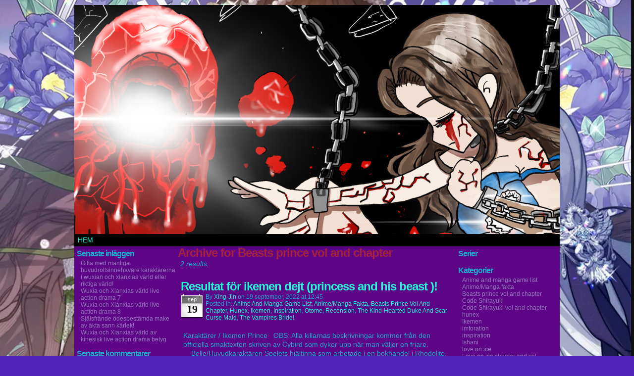

--- FILE ---
content_type: text/html; charset=UTF-8
request_url: https://ruskprick.eu/xing-jin/category/beasts-prince-vol-and-chapter/
body_size: 8731
content:
<!DOCTYPE html>
<html xmlns="http://www.w3.org/1999/xhtml" lang="sv-SE"> 
<head>
	<meta http-equiv="Content-Type" content="text/html; charset=UTF-8" />
	<link rel="stylesheet" href="https://ruskprick.eu/xing-jin/wp-content/themes/comicpress/style.css" type="text/css" media="screen" />
	<link rel="pingback" href="https://ruskprick.eu/xing-jin/xmlrpc.php" />
	<meta name="ComicPress" content="4.4" />
<title>Beasts prince vol and chapter &#8211; Blaze</title>
<meta name='robots' content='max-image-preview:large' />
<link rel='dns-prefetch' href='//s.w.org' />
<link rel="alternate" type="application/rss+xml" title="Blaze &raquo; flöde" href="https://ruskprick.eu/xing-jin/feed/" />
<link rel="alternate" type="application/rss+xml" title="Blaze &raquo; kommentarsflöde" href="https://ruskprick.eu/xing-jin/comments/feed/" />
<link rel="alternate" type="application/rss+xml" title="Blaze &raquo; Beasts prince vol and chapter kategoriflöde" href="https://ruskprick.eu/xing-jin/category/beasts-prince-vol-and-chapter/feed/" />
<script type="text/javascript">
window._wpemojiSettings = {"baseUrl":"https:\/\/s.w.org\/images\/core\/emoji\/13.1.0\/72x72\/","ext":".png","svgUrl":"https:\/\/s.w.org\/images\/core\/emoji\/13.1.0\/svg\/","svgExt":".svg","source":{"concatemoji":"https:\/\/ruskprick.eu\/xing-jin\/wp-includes\/js\/wp-emoji-release.min.js?ver=5.9.12"}};
/*! This file is auto-generated */
!function(e,a,t){var n,r,o,i=a.createElement("canvas"),p=i.getContext&&i.getContext("2d");function s(e,t){var a=String.fromCharCode;p.clearRect(0,0,i.width,i.height),p.fillText(a.apply(this,e),0,0);e=i.toDataURL();return p.clearRect(0,0,i.width,i.height),p.fillText(a.apply(this,t),0,0),e===i.toDataURL()}function c(e){var t=a.createElement("script");t.src=e,t.defer=t.type="text/javascript",a.getElementsByTagName("head")[0].appendChild(t)}for(o=Array("flag","emoji"),t.supports={everything:!0,everythingExceptFlag:!0},r=0;r<o.length;r++)t.supports[o[r]]=function(e){if(!p||!p.fillText)return!1;switch(p.textBaseline="top",p.font="600 32px Arial",e){case"flag":return s([127987,65039,8205,9895,65039],[127987,65039,8203,9895,65039])?!1:!s([55356,56826,55356,56819],[55356,56826,8203,55356,56819])&&!s([55356,57332,56128,56423,56128,56418,56128,56421,56128,56430,56128,56423,56128,56447],[55356,57332,8203,56128,56423,8203,56128,56418,8203,56128,56421,8203,56128,56430,8203,56128,56423,8203,56128,56447]);case"emoji":return!s([10084,65039,8205,55357,56613],[10084,65039,8203,55357,56613])}return!1}(o[r]),t.supports.everything=t.supports.everything&&t.supports[o[r]],"flag"!==o[r]&&(t.supports.everythingExceptFlag=t.supports.everythingExceptFlag&&t.supports[o[r]]);t.supports.everythingExceptFlag=t.supports.everythingExceptFlag&&!t.supports.flag,t.DOMReady=!1,t.readyCallback=function(){t.DOMReady=!0},t.supports.everything||(n=function(){t.readyCallback()},a.addEventListener?(a.addEventListener("DOMContentLoaded",n,!1),e.addEventListener("load",n,!1)):(e.attachEvent("onload",n),a.attachEvent("onreadystatechange",function(){"complete"===a.readyState&&t.readyCallback()})),(n=t.source||{}).concatemoji?c(n.concatemoji):n.wpemoji&&n.twemoji&&(c(n.twemoji),c(n.wpemoji)))}(window,document,window._wpemojiSettings);
</script>
<style type="text/css">
img.wp-smiley,
img.emoji {
	display: inline !important;
	border: none !important;
	box-shadow: none !important;
	height: 1em !important;
	width: 1em !important;
	margin: 0 0.07em !important;
	vertical-align: -0.1em !important;
	background: none !important;
	padding: 0 !important;
}
</style>
	<link rel='stylesheet' id='wp-block-library-css'  href='https://ruskprick.eu/xing-jin/wp-includes/css/dist/block-library/style.min.css?ver=5.9.12' type='text/css' media='all' />
<style id='global-styles-inline-css' type='text/css'>
body{--wp--preset--color--black: #000000;--wp--preset--color--cyan-bluish-gray: #abb8c3;--wp--preset--color--white: #ffffff;--wp--preset--color--pale-pink: #f78da7;--wp--preset--color--vivid-red: #cf2e2e;--wp--preset--color--luminous-vivid-orange: #ff6900;--wp--preset--color--luminous-vivid-amber: #fcb900;--wp--preset--color--light-green-cyan: #7bdcb5;--wp--preset--color--vivid-green-cyan: #00d084;--wp--preset--color--pale-cyan-blue: #8ed1fc;--wp--preset--color--vivid-cyan-blue: #0693e3;--wp--preset--color--vivid-purple: #9b51e0;--wp--preset--gradient--vivid-cyan-blue-to-vivid-purple: linear-gradient(135deg,rgba(6,147,227,1) 0%,rgb(155,81,224) 100%);--wp--preset--gradient--light-green-cyan-to-vivid-green-cyan: linear-gradient(135deg,rgb(122,220,180) 0%,rgb(0,208,130) 100%);--wp--preset--gradient--luminous-vivid-amber-to-luminous-vivid-orange: linear-gradient(135deg,rgba(252,185,0,1) 0%,rgba(255,105,0,1) 100%);--wp--preset--gradient--luminous-vivid-orange-to-vivid-red: linear-gradient(135deg,rgba(255,105,0,1) 0%,rgb(207,46,46) 100%);--wp--preset--gradient--very-light-gray-to-cyan-bluish-gray: linear-gradient(135deg,rgb(238,238,238) 0%,rgb(169,184,195) 100%);--wp--preset--gradient--cool-to-warm-spectrum: linear-gradient(135deg,rgb(74,234,220) 0%,rgb(151,120,209) 20%,rgb(207,42,186) 40%,rgb(238,44,130) 60%,rgb(251,105,98) 80%,rgb(254,248,76) 100%);--wp--preset--gradient--blush-light-purple: linear-gradient(135deg,rgb(255,206,236) 0%,rgb(152,150,240) 100%);--wp--preset--gradient--blush-bordeaux: linear-gradient(135deg,rgb(254,205,165) 0%,rgb(254,45,45) 50%,rgb(107,0,62) 100%);--wp--preset--gradient--luminous-dusk: linear-gradient(135deg,rgb(255,203,112) 0%,rgb(199,81,192) 50%,rgb(65,88,208) 100%);--wp--preset--gradient--pale-ocean: linear-gradient(135deg,rgb(255,245,203) 0%,rgb(182,227,212) 50%,rgb(51,167,181) 100%);--wp--preset--gradient--electric-grass: linear-gradient(135deg,rgb(202,248,128) 0%,rgb(113,206,126) 100%);--wp--preset--gradient--midnight: linear-gradient(135deg,rgb(2,3,129) 0%,rgb(40,116,252) 100%);--wp--preset--duotone--dark-grayscale: url('#wp-duotone-dark-grayscale');--wp--preset--duotone--grayscale: url('#wp-duotone-grayscale');--wp--preset--duotone--purple-yellow: url('#wp-duotone-purple-yellow');--wp--preset--duotone--blue-red: url('#wp-duotone-blue-red');--wp--preset--duotone--midnight: url('#wp-duotone-midnight');--wp--preset--duotone--magenta-yellow: url('#wp-duotone-magenta-yellow');--wp--preset--duotone--purple-green: url('#wp-duotone-purple-green');--wp--preset--duotone--blue-orange: url('#wp-duotone-blue-orange');--wp--preset--font-size--small: 13px;--wp--preset--font-size--medium: 20px;--wp--preset--font-size--large: 36px;--wp--preset--font-size--x-large: 42px;}.has-black-color{color: var(--wp--preset--color--black) !important;}.has-cyan-bluish-gray-color{color: var(--wp--preset--color--cyan-bluish-gray) !important;}.has-white-color{color: var(--wp--preset--color--white) !important;}.has-pale-pink-color{color: var(--wp--preset--color--pale-pink) !important;}.has-vivid-red-color{color: var(--wp--preset--color--vivid-red) !important;}.has-luminous-vivid-orange-color{color: var(--wp--preset--color--luminous-vivid-orange) !important;}.has-luminous-vivid-amber-color{color: var(--wp--preset--color--luminous-vivid-amber) !important;}.has-light-green-cyan-color{color: var(--wp--preset--color--light-green-cyan) !important;}.has-vivid-green-cyan-color{color: var(--wp--preset--color--vivid-green-cyan) !important;}.has-pale-cyan-blue-color{color: var(--wp--preset--color--pale-cyan-blue) !important;}.has-vivid-cyan-blue-color{color: var(--wp--preset--color--vivid-cyan-blue) !important;}.has-vivid-purple-color{color: var(--wp--preset--color--vivid-purple) !important;}.has-black-background-color{background-color: var(--wp--preset--color--black) !important;}.has-cyan-bluish-gray-background-color{background-color: var(--wp--preset--color--cyan-bluish-gray) !important;}.has-white-background-color{background-color: var(--wp--preset--color--white) !important;}.has-pale-pink-background-color{background-color: var(--wp--preset--color--pale-pink) !important;}.has-vivid-red-background-color{background-color: var(--wp--preset--color--vivid-red) !important;}.has-luminous-vivid-orange-background-color{background-color: var(--wp--preset--color--luminous-vivid-orange) !important;}.has-luminous-vivid-amber-background-color{background-color: var(--wp--preset--color--luminous-vivid-amber) !important;}.has-light-green-cyan-background-color{background-color: var(--wp--preset--color--light-green-cyan) !important;}.has-vivid-green-cyan-background-color{background-color: var(--wp--preset--color--vivid-green-cyan) !important;}.has-pale-cyan-blue-background-color{background-color: var(--wp--preset--color--pale-cyan-blue) !important;}.has-vivid-cyan-blue-background-color{background-color: var(--wp--preset--color--vivid-cyan-blue) !important;}.has-vivid-purple-background-color{background-color: var(--wp--preset--color--vivid-purple) !important;}.has-black-border-color{border-color: var(--wp--preset--color--black) !important;}.has-cyan-bluish-gray-border-color{border-color: var(--wp--preset--color--cyan-bluish-gray) !important;}.has-white-border-color{border-color: var(--wp--preset--color--white) !important;}.has-pale-pink-border-color{border-color: var(--wp--preset--color--pale-pink) !important;}.has-vivid-red-border-color{border-color: var(--wp--preset--color--vivid-red) !important;}.has-luminous-vivid-orange-border-color{border-color: var(--wp--preset--color--luminous-vivid-orange) !important;}.has-luminous-vivid-amber-border-color{border-color: var(--wp--preset--color--luminous-vivid-amber) !important;}.has-light-green-cyan-border-color{border-color: var(--wp--preset--color--light-green-cyan) !important;}.has-vivid-green-cyan-border-color{border-color: var(--wp--preset--color--vivid-green-cyan) !important;}.has-pale-cyan-blue-border-color{border-color: var(--wp--preset--color--pale-cyan-blue) !important;}.has-vivid-cyan-blue-border-color{border-color: var(--wp--preset--color--vivid-cyan-blue) !important;}.has-vivid-purple-border-color{border-color: var(--wp--preset--color--vivid-purple) !important;}.has-vivid-cyan-blue-to-vivid-purple-gradient-background{background: var(--wp--preset--gradient--vivid-cyan-blue-to-vivid-purple) !important;}.has-light-green-cyan-to-vivid-green-cyan-gradient-background{background: var(--wp--preset--gradient--light-green-cyan-to-vivid-green-cyan) !important;}.has-luminous-vivid-amber-to-luminous-vivid-orange-gradient-background{background: var(--wp--preset--gradient--luminous-vivid-amber-to-luminous-vivid-orange) !important;}.has-luminous-vivid-orange-to-vivid-red-gradient-background{background: var(--wp--preset--gradient--luminous-vivid-orange-to-vivid-red) !important;}.has-very-light-gray-to-cyan-bluish-gray-gradient-background{background: var(--wp--preset--gradient--very-light-gray-to-cyan-bluish-gray) !important;}.has-cool-to-warm-spectrum-gradient-background{background: var(--wp--preset--gradient--cool-to-warm-spectrum) !important;}.has-blush-light-purple-gradient-background{background: var(--wp--preset--gradient--blush-light-purple) !important;}.has-blush-bordeaux-gradient-background{background: var(--wp--preset--gradient--blush-bordeaux) !important;}.has-luminous-dusk-gradient-background{background: var(--wp--preset--gradient--luminous-dusk) !important;}.has-pale-ocean-gradient-background{background: var(--wp--preset--gradient--pale-ocean) !important;}.has-electric-grass-gradient-background{background: var(--wp--preset--gradient--electric-grass) !important;}.has-midnight-gradient-background{background: var(--wp--preset--gradient--midnight) !important;}.has-small-font-size{font-size: var(--wp--preset--font-size--small) !important;}.has-medium-font-size{font-size: var(--wp--preset--font-size--medium) !important;}.has-large-font-size{font-size: var(--wp--preset--font-size--large) !important;}.has-x-large-font-size{font-size: var(--wp--preset--font-size--x-large) !important;}
</style>
<link rel='stylesheet' id='ppress-frontend-css'  href='https://ruskprick.eu/xing-jin/wp-content/plugins/wp-user-avatar/assets/css/frontend.min.css?ver=3.2.4' type='text/css' media='all' />
<link rel='stylesheet' id='ppress-flatpickr-css'  href='https://ruskprick.eu/xing-jin/wp-content/plugins/wp-user-avatar/assets/flatpickr/flatpickr.min.css?ver=3.2.4' type='text/css' media='all' />
<link rel='stylesheet' id='ppress-select2-css'  href='https://ruskprick.eu/xing-jin/wp-content/plugins/wp-user-avatar/assets/select2/select2.min.css?ver=5.9.12' type='text/css' media='all' />
<link rel='stylesheet' id='__EPYT__style-css'  href='https://ruskprick.eu/xing-jin/wp-content/plugins/youtube-embed-plus/styles/ytprefs.min.css?ver=14.1' type='text/css' media='all' />
<style id='__EPYT__style-inline-css' type='text/css'>

                .epyt-gallery-thumb {
                        width: 33.333%;
                }
                
</style>
<link rel='stylesheet' id='comiceasel-style-css'  href='https://ruskprick.eu/xing-jin/wp-content/plugins/comic-easel/css/comiceasel.css?ver=5.9.12' type='text/css' media='all' />
<script type='text/javascript' src='https://ruskprick.eu/xing-jin/wp-includes/js/jquery/jquery.min.js?ver=3.6.0' id='jquery-core-js'></script>
<script type='text/javascript' src='https://ruskprick.eu/xing-jin/wp-includes/js/jquery/jquery-migrate.min.js?ver=3.3.2' id='jquery-migrate-js'></script>
<script type='text/javascript' src='https://ruskprick.eu/xing-jin/wp-content/plugins/wp-user-avatar/assets/flatpickr/flatpickr.min.js?ver=5.9.12' id='ppress-flatpickr-js'></script>
<script type='text/javascript' src='https://ruskprick.eu/xing-jin/wp-content/plugins/wp-user-avatar/assets/select2/select2.min.js?ver=5.9.12' id='ppress-select2-js'></script>
<script type='text/javascript' src='https://ruskprick.eu/xing-jin/wp-content/themes/comicpress/js/ddsmoothmenu.js?ver=5.9.12' id='ddsmoothmenu_js-js'></script>
<script type='text/javascript' src='https://ruskprick.eu/xing-jin/wp-content/themes/comicpress/js/menubar.js?ver=5.9.12' id='menubar_js-js'></script>
<script type='text/javascript' id='__ytprefs__-js-extra'>
/* <![CDATA[ */
var _EPYT_ = {"ajaxurl":"https:\/\/ruskprick.eu\/xing-jin\/wp-admin\/admin-ajax.php","security":"aa28ab624c","gallery_scrolloffset":"20","eppathtoscripts":"https:\/\/ruskprick.eu\/xing-jin\/wp-content\/plugins\/youtube-embed-plus\/scripts\/","eppath":"https:\/\/ruskprick.eu\/xing-jin\/wp-content\/plugins\/youtube-embed-plus\/","epresponsiveselector":"[\"iframe.__youtube_prefs_widget__\"]","epdovol":"1","version":"14.1","evselector":"iframe.__youtube_prefs__[src], iframe[src*=\"youtube.com\/embed\/\"], iframe[src*=\"youtube-nocookie.com\/embed\/\"]","ajax_compat":"","ytapi_load":"light","pause_others":"","stopMobileBuffer":"1","not_live_on_channel":"","vi_active":"","vi_js_posttypes":[]};
/* ]]> */
</script>
<script type='text/javascript' src='https://ruskprick.eu/xing-jin/wp-content/plugins/youtube-embed-plus/scripts/ytprefs.min.js?ver=14.1' id='__ytprefs__-js'></script>
<link rel="https://api.w.org/" href="https://ruskprick.eu/xing-jin/wp-json/" /><link rel="alternate" type="application/json" href="https://ruskprick.eu/xing-jin/wp-json/wp/v2/categories/62" /><link rel="EditURI" type="application/rsd+xml" title="RSD" href="https://ruskprick.eu/xing-jin/xmlrpc.php?rsd" />
<link rel="wlwmanifest" type="application/wlwmanifest+xml" href="https://ruskprick.eu/xing-jin/wp-includes/wlwmanifest.xml" /> 
<meta name="generator" content="WordPress 5.9.12" />
<meta name="Comic-Easel" content="1.15" />
<meta name="Referrer" content="" />
<!--Customizer CSS-->
<style type="text/css">
	#page { width: 980px; max-width: 980px; }
	#add-width { width: 10px; }
	#content-column { width: 562px; max-width: 100%; }
	#sidebar-right { width: 204px; }
	#sidebar-left { width: 204px; }
	#page { background-color: #5e0587!important; }
	#header { background-color: #dd3333!important; }
	body { color: #1eabce!important; }
	#header { color: #6301a0!important; }
	.header-info { color: #d631c2!important; }
	h2.post-title { color: #b50066!important; }
	h2.page-title { color: #a32240!important; }
	a:link, a:visited { color: #25f9d6!important; }
	a:visited { color: #f7f7f7!important; }
	a:hover { color: #14167f!important; }
	a:visited { color: #f7f7f7!important; }
	#header h1 a:link, #header h1 a:visited { color: #005b16!important; }
	.sidebar .widget a { color: #977abf!important; }
	#footer a { color: #1e73be!important; }
	.comic-nav a:link, .comic-nav a:visited { color: #ffffff!important; }
	.comic-nav a:hover { color: #d631aa!important; }
</style>
<!--/Customizer CSS-->
      <style type="text/css">.recentcomments a{display:inline !important;padding:0 !important;margin:0 !important;}</style><style type="text/css">
	#header { width: 1500px; height: 463px; background: url('https://ruskprick.eu/xing-jin/files/2025/10/cropped-Funktionsnedsattnings_Fangenskap-2.png') top center no-repeat; overflow: hidden; }
	#header h1, #header .description { display: none; }
</style>
	<style type="text/css" id="custom-background-css">
body.custom-background { background-color: #5323ba; background-image: url("https://ruskprick.eu/xing-jin/files/2025/08/Skarmavbild-2025-08-27-kl.-12.27.04 em-1.png"); background-position: left center; background-size: cover; background-repeat: no-repeat; background-attachment: fixed; }
</style>
	<link rel="icon" href="https://ruskprick.eu/xing-jin/files/2020/04/cropped-Xing-Jin-header-1-32x32.png" sizes="32x32" />
<link rel="icon" href="https://ruskprick.eu/xing-jin/files/2020/04/cropped-Xing-Jin-header-1-192x192.png" sizes="192x192" />
<link rel="apple-touch-icon" href="https://ruskprick.eu/xing-jin/files/2020/04/cropped-Xing-Jin-header-1-180x180.png" />
<meta name="msapplication-TileImage" content="https://ruskprick.eu/xing-jin/files/2020/04/cropped-Xing-Jin-header-1-270x270.png" />
</head>

<body data-rsssl=1 class="archive category category-beasts-prince-vol-and-chapter category-62 custom-background user-guest chrome pm day fri layout-3c scheme-none cnc">
<div id="page-wrap">
	<div id="page">
		<header id="header">
			<div class="header-info">
				<h1><a href="https://ruskprick.eu/xing-jin">Blaze</a></h1>
				<div class="description"></div>
			</div>
						<div class="clear"></div>
		</header>

		<div id="menubar-wrapper">
			<div class="menu-container">
								<div class="menu"><ul id="menu-the-vampire-duke-and-his-scar-curses-bride" class="menu"><li id="menu-item-279" class="menu-item menu-item-type-custom menu-item-object-custom menu-item-279"><a href="http://ruskprick.eu/sparkle/">Hem</a></li>
</ul></div>				<div class="menunav">
																			</div>
				<div class="clear"></div>
			</div>
			<div class="clear"></div>
		</div>
	<div id="content-wrapper">
	
			
	<div id="subcontent-wrapper">
<div id="sidebar-left">
    <div class="sidebar">
    
		<div id="recent-posts-2" class="widget widget_recent_entries">
<div class="widget-content">

		<h2 class="widget-title">Senaste inläggen</h2>

		<ul>
											<li>
					<a href="https://ruskprick.eu/xing-jin/2026/01/14/gifta-med-manliga-huvudrollsinnehavare-karaktarerna-i-wuxian-och-xianxias-varld-eller-riktiga-varld/">Gifta med manliga huvudrollsinnehavare karaktärerna i wuxian och xianxias värld eller riktiga värld!</a>
									</li>
											<li>
					<a href="https://ruskprick.eu/xing-jin/2026/01/09/wuxia-och-xianxias-varld-live-action-drama-7/">Wuxia och Xianxias värld live action drama 7</a>
									</li>
											<li>
					<a href="https://ruskprick.eu/xing-jin/2026/01/09/wuxia-och-xianxias-varld-live-action-drama-8/">Wuxia och Xianxias värld live action drama 8</a>
									</li>
											<li>
					<a href="https://ruskprick.eu/xing-jin/2026/01/06/odes-sjalsfrande-av-akta-sann-karlek/">Själsfrände ödesbestämda make av äkta sann kärlek!</a>
									</li>
											<li>
					<a href="https://ruskprick.eu/xing-jin/2026/01/05/wuxia-och-xianxias-varld-av-kinesisk-live-action-drama/">Wuxia och Xianxias värld av kinesisk live action drama betyg</a>
									</li>
					</ul>

		</div>
<div class="clear"></div>
</div>
<div id="recent-comments-2" class="widget widget_recent_comments">
<div class="widget-content">
<h2 class="widget-title">Senaste kommentarer</h2>
<ul id="recentcomments"><li class="recentcomments"><span class="comment-author-link">Annette Waller</span> om <a href="https://ruskprick.eu/xing-jin/2023/10/05/mitt-lyckliga-aktenskap/#comment-2237">Mitt lyckliga äktenskap</a></li><li class="recentcomments"><span class="comment-author-link">sparkle</span> om <a href="https://ruskprick.eu/xing-jin/2019/01/31/beast-of-abigalie/#comment-1364">Beast of abigalie!</a></li><li class="recentcomments"><span class="comment-author-link">sparkle</span> om <a href="https://ruskprick.eu/xing-jin/2019/01/17/live-cosplay/#comment-1362">Live cosplay!</a></li><li class="recentcomments"><span class="comment-author-link">Madelene</span> om <a href="https://ruskprick.eu/xing-jin/2019/01/17/live-cosplay/#comment-1151">Live cosplay!</a></li><li class="recentcomments"><span class="comment-author-link">Madelene</span> om <a href="https://ruskprick.eu/xing-jin/2019/01/31/beast-of-abigalie/#comment-1149">Beast of abigalie!</a></li><li class="recentcomments"><span class="comment-author-link">Madelene</span> om <a href="https://ruskprick.eu/xing-jin/2018/06/10/code-realize-cosplay/#comment-1034">Code Realize cosplay</a></li><li class="recentcomments"><span class="comment-author-link">Annette</span> om <a href="https://ruskprick.eu/xing-jin/2018/06/13/japanskt-masterverk/#comment-1030">Japanskt mästerverk!</a></li><li class="recentcomments"><span class="comment-author-link">Anonym</span> om <a href="https://ruskprick.eu/xing-jin/2014/09/01/hej-varlden/#comment-1">Hej världen!</a></li></ul></div>
<div class="clear"></div>
</div>
<div id="archives-2" class="widget widget_archive">
<div class="widget-content">
<h2 class="widget-title">Arkiv</h2>

			<ul>
					<li><a href='https://ruskprick.eu/xing-jin/2026/01/'>januari 2026</a></li>
	<li><a href='https://ruskprick.eu/xing-jin/2025/12/'>december 2025</a></li>
	<li><a href='https://ruskprick.eu/xing-jin/2025/11/'>november 2025</a></li>
	<li><a href='https://ruskprick.eu/xing-jin/2025/10/'>oktober 2025</a></li>
	<li><a href='https://ruskprick.eu/xing-jin/2025/09/'>september 2025</a></li>
	<li><a href='https://ruskprick.eu/xing-jin/2025/08/'>augusti 2025</a></li>
	<li><a href='https://ruskprick.eu/xing-jin/2025/07/'>juli 2025</a></li>
	<li><a href='https://ruskprick.eu/xing-jin/2025/06/'>juni 2025</a></li>
	<li><a href='https://ruskprick.eu/xing-jin/2025/05/'>maj 2025</a></li>
	<li><a href='https://ruskprick.eu/xing-jin/2025/04/'>april 2025</a></li>
	<li><a href='https://ruskprick.eu/xing-jin/2025/03/'>mars 2025</a></li>
	<li><a href='https://ruskprick.eu/xing-jin/2025/02/'>februari 2025</a></li>
	<li><a href='https://ruskprick.eu/xing-jin/2025/01/'>januari 2025</a></li>
	<li><a href='https://ruskprick.eu/xing-jin/2024/12/'>december 2024</a></li>
	<li><a href='https://ruskprick.eu/xing-jin/2024/11/'>november 2024</a></li>
	<li><a href='https://ruskprick.eu/xing-jin/2024/10/'>oktober 2024</a></li>
	<li><a href='https://ruskprick.eu/xing-jin/2024/09/'>september 2024</a></li>
	<li><a href='https://ruskprick.eu/xing-jin/2024/08/'>augusti 2024</a></li>
	<li><a href='https://ruskprick.eu/xing-jin/2024/07/'>juli 2024</a></li>
	<li><a href='https://ruskprick.eu/xing-jin/2024/06/'>juni 2024</a></li>
	<li><a href='https://ruskprick.eu/xing-jin/2024/05/'>maj 2024</a></li>
	<li><a href='https://ruskprick.eu/xing-jin/2024/04/'>april 2024</a></li>
	<li><a href='https://ruskprick.eu/xing-jin/2024/03/'>mars 2024</a></li>
	<li><a href='https://ruskprick.eu/xing-jin/2024/02/'>februari 2024</a></li>
	<li><a href='https://ruskprick.eu/xing-jin/2024/01/'>januari 2024</a></li>
	<li><a href='https://ruskprick.eu/xing-jin/2023/12/'>december 2023</a></li>
	<li><a href='https://ruskprick.eu/xing-jin/2023/11/'>november 2023</a></li>
	<li><a href='https://ruskprick.eu/xing-jin/2023/10/'>oktober 2023</a></li>
	<li><a href='https://ruskprick.eu/xing-jin/2023/09/'>september 2023</a></li>
	<li><a href='https://ruskprick.eu/xing-jin/2023/08/'>augusti 2023</a></li>
	<li><a href='https://ruskprick.eu/xing-jin/2023/07/'>juli 2023</a></li>
	<li><a href='https://ruskprick.eu/xing-jin/2023/06/'>juni 2023</a></li>
	<li><a href='https://ruskprick.eu/xing-jin/2023/05/'>maj 2023</a></li>
	<li><a href='https://ruskprick.eu/xing-jin/2023/04/'>april 2023</a></li>
	<li><a href='https://ruskprick.eu/xing-jin/2023/03/'>mars 2023</a></li>
	<li><a href='https://ruskprick.eu/xing-jin/2023/02/'>februari 2023</a></li>
	<li><a href='https://ruskprick.eu/xing-jin/2023/01/'>januari 2023</a></li>
	<li><a href='https://ruskprick.eu/xing-jin/2022/12/'>december 2022</a></li>
	<li><a href='https://ruskprick.eu/xing-jin/2022/11/'>november 2022</a></li>
	<li><a href='https://ruskprick.eu/xing-jin/2022/10/'>oktober 2022</a></li>
	<li><a href='https://ruskprick.eu/xing-jin/2022/09/'>september 2022</a></li>
	<li><a href='https://ruskprick.eu/xing-jin/2022/08/'>augusti 2022</a></li>
	<li><a href='https://ruskprick.eu/xing-jin/2022/07/'>juli 2022</a></li>
	<li><a href='https://ruskprick.eu/xing-jin/2022/06/'>juni 2022</a></li>
	<li><a href='https://ruskprick.eu/xing-jin/2022/05/'>maj 2022</a></li>
	<li><a href='https://ruskprick.eu/xing-jin/2022/03/'>mars 2022</a></li>
	<li><a href='https://ruskprick.eu/xing-jin/2022/01/'>januari 2022</a></li>
	<li><a href='https://ruskprick.eu/xing-jin/2021/12/'>december 2021</a></li>
	<li><a href='https://ruskprick.eu/xing-jin/2021/11/'>november 2021</a></li>
	<li><a href='https://ruskprick.eu/xing-jin/2021/10/'>oktober 2021</a></li>
	<li><a href='https://ruskprick.eu/xing-jin/2021/09/'>september 2021</a></li>
	<li><a href='https://ruskprick.eu/xing-jin/2021/08/'>augusti 2021</a></li>
	<li><a href='https://ruskprick.eu/xing-jin/2021/06/'>juni 2021</a></li>
	<li><a href='https://ruskprick.eu/xing-jin/2021/03/'>mars 2021</a></li>
	<li><a href='https://ruskprick.eu/xing-jin/2021/02/'>februari 2021</a></li>
	<li><a href='https://ruskprick.eu/xing-jin/2020/11/'>november 2020</a></li>
	<li><a href='https://ruskprick.eu/xing-jin/2020/10/'>oktober 2020</a></li>
	<li><a href='https://ruskprick.eu/xing-jin/2020/05/'>maj 2020</a></li>
	<li><a href='https://ruskprick.eu/xing-jin/2020/04/'>april 2020</a></li>
	<li><a href='https://ruskprick.eu/xing-jin/2020/03/'>mars 2020</a></li>
	<li><a href='https://ruskprick.eu/xing-jin/2019/12/'>december 2019</a></li>
	<li><a href='https://ruskprick.eu/xing-jin/2019/05/'>maj 2019</a></li>
	<li><a href='https://ruskprick.eu/xing-jin/2019/04/'>april 2019</a></li>
	<li><a href='https://ruskprick.eu/xing-jin/2019/03/'>mars 2019</a></li>
	<li><a href='https://ruskprick.eu/xing-jin/2019/02/'>februari 2019</a></li>
	<li><a href='https://ruskprick.eu/xing-jin/2019/01/'>januari 2019</a></li>
	<li><a href='https://ruskprick.eu/xing-jin/2018/09/'>september 2018</a></li>
	<li><a href='https://ruskprick.eu/xing-jin/2018/08/'>augusti 2018</a></li>
	<li><a href='https://ruskprick.eu/xing-jin/2018/07/'>juli 2018</a></li>
	<li><a href='https://ruskprick.eu/xing-jin/2018/06/'>juni 2018</a></li>
	<li><a href='https://ruskprick.eu/xing-jin/2018/05/'>maj 2018</a></li>
	<li><a href='https://ruskprick.eu/xing-jin/2018/04/'>april 2018</a></li>
	<li><a href='https://ruskprick.eu/xing-jin/2018/02/'>februari 2018</a></li>
	<li><a href='https://ruskprick.eu/xing-jin/2017/04/'>april 2017</a></li>
	<li><a href='https://ruskprick.eu/xing-jin/2016/09/'>september 2016</a></li>
	<li><a href='https://ruskprick.eu/xing-jin/2016/06/'>juni 2016</a></li>
	<li><a href='https://ruskprick.eu/xing-jin/2016/05/'>maj 2016</a></li>
	<li><a href='https://ruskprick.eu/xing-jin/2014/09/'>september 2014</a></li>
			</ul>

			</div>
<div class="clear"></div>
</div>
<div id="search-2" class="widget widget_search">
<div class="widget-content">
<form method="get" class="searchform" action="https://ruskprick.eu/xing-jin">
	<input type="text" value="Search..." name="s" class="s-search" onfocus="this.value=(this.value=='Search...') ? '' : this.value;" onblur="this.value=(this.value=='') ? 'Search...' : this.value;" />
	<button type="submit">&raquo;</button>
</form>
<div class="clear"></div></div>
<div class="clear"></div>
</div>
    </div>
</div>
		<div id="content-column">
			<div id="content" class="narrowcolumn">		
					<h2 class="page-title">Archive for Beasts prince vol and chapter</h2>
			<div class="archiveresults">2 results.</div>
		<div class="clear"></div>
	<article id="post-14167" class="post-14167 post type-post status-publish format-standard hentry category-anime-and-manga-game-list category-animemanga-fakta category-beasts-prince-vol-and-chapter category-hunex category-ikemen category-inspiration category-otome category-recension category-the-kind-hearted-duke-and-scar-curse-maid category-the-vampires-bride uentry postonpage-1 odd post-author-sparkle">
	<div class="post-content">
						<div class="post-info">
			<h2 class="post-title"><a href="https://ruskprick.eu/xing-jin/2022/09/19/resultat-for-ikemen-dejt-princess-and-his-beast/">Resultat för ikemen dejt (princess and his beast )!</a></h2>
<div class="post-calendar-date"><div class="calendar-date"><span>sep</span>19</div></div>
			<div class="post-text">
				<span class="post-author">by <a href="https://ruskprick.eu/xing-jin/author/sparkle/" rel="author">Xing-Jin</a></span>
<span class="posted-on">on&nbsp;</span><span class="post-date">19 september, 2022</span>
<span class="posted-at">at&nbsp;</span><span class="post-time">12:45</span>
<div class="post-cat">Posted In: <a href="https://ruskprick.eu/xing-jin/category/anime-and-manga-game-list/" rel="category tag">Anime and manga game list</a>, <a href="https://ruskprick.eu/xing-jin/category/animemanga-fakta/" rel="category tag">Anime/Manga fakta</a>, <a href="https://ruskprick.eu/xing-jin/category/beasts-prince-vol-and-chapter/" rel="category tag">Beasts prince vol and chapter</a>, <a href="https://ruskprick.eu/xing-jin/category/hunex/" rel="category tag">hunex</a>, <a href="https://ruskprick.eu/xing-jin/category/ikemen/" rel="category tag">Ikemen</a>, <a href="https://ruskprick.eu/xing-jin/category/inspiration/" rel="category tag">inspiration</a>, <a href="https://ruskprick.eu/xing-jin/category/otome/" rel="category tag">Otome</a>, <a href="https://ruskprick.eu/xing-jin/category/recension/" rel="category tag">Recension</a>, <a href="https://ruskprick.eu/xing-jin/category/the-kind-hearted-duke-and-scar-curse-maid/" rel="category tag">The kind-hearted duke and scar curse maid</a>, <a href="https://ruskprick.eu/xing-jin/category/the-vampires-bride/" rel="category tag">The Vampires bride!</a></div>
			</div>
			<div class="clear"></div>
		</div>
		<div class="clear"></div>
		<div class="entry">
			<p>Karaktärer / Ikemen Prince   OBS: Alla killarnas beskrivningar kommer från den officiella smaktexten skriven av Cybird som dyker upp när man väljer en friare.     Belle/Huvudkaraktären Spelets hjältinna som arbetade i en bokhandel i Rhodolite. Efter att ha räddat en[&hellip;]<a class="more-link" href="https://ruskprick.eu/xing-jin/2022/09/19/resultat-for-ikemen-dejt-princess-and-his-beast/">&darr; Read the rest of this entry&#8230;</a></p>
			<div class="clear"></div>
		</div>
		<div class="post-extras">
			<div class="post-tags"></div>
			<div class="comment-link">
				<a href="https://ruskprick.eu/xing-jin/2022/09/19/resultat-for-ikemen-dejt-princess-and-his-beast/#respond"><span class="comment-balloon comment-balloon-empty">&nbsp;</span>Comment&nbsp;</a>			</div>
						<div class="clear"></div>
		</div>
				<div class="clear"></div>
	</div>
	<div class="clear"></div>
</article>
<article id="post-22953" class="post-22953 post type-post status-publish format-standard hentry category-anime-and-manga-game-list category-beasts-prince-vol-and-chapter category-ikemen category-imforation category-inspiration category-om-mig category-otomate-och-ikemen-blogg category-pr category-recension tag-clip-studio tag-information tag-inspiration tag-karriarkraft tag-otome tag-recension uentry postonpage-2 even post-author-sparkle">
	<div class="post-content">
						<div class="post-info">
			<h2 class="post-title"><a href="https://ruskprick.eu/xing-jin/2025/05/30/fan-klubben-av-mobbning-fran-otome-spelet/">Fan klubben av mobbning från otome spelet!</a></h2>
<div class="post-calendar-date"><div class="calendar-date"><span>maj</span>30</div></div>
			<div class="post-text">
				<span class="post-author">by <a href="https://ruskprick.eu/xing-jin/author/sparkle/" rel="author">Xing-Jin</a></span>
<span class="posted-on">on&nbsp;</span><span class="post-date">30 maj, 2025</span>
<span class="posted-at">at&nbsp;</span><span class="post-time">13:16</span>
<div class="post-cat">Posted In: <a href="https://ruskprick.eu/xing-jin/category/anime-and-manga-game-list/" rel="category tag">Anime and manga game list</a>, <a href="https://ruskprick.eu/xing-jin/category/beasts-prince-vol-and-chapter/" rel="category tag">Beasts prince vol and chapter</a>, <a href="https://ruskprick.eu/xing-jin/category/ikemen/" rel="category tag">Ikemen</a>, <a href="https://ruskprick.eu/xing-jin/category/imforation/" rel="category tag">imforation</a>, <a href="https://ruskprick.eu/xing-jin/category/inspiration/" rel="category tag">inspiration</a>, <a href="https://ruskprick.eu/xing-jin/category/om-mig/" rel="category tag">Om mig</a>, <a href="https://ruskprick.eu/xing-jin/category/otomate-och-ikemen-blogg/" rel="category tag">otomate och ikemen blogg</a>, <a href="https://ruskprick.eu/xing-jin/category/pr/" rel="category tag">Pr</a>, <a href="https://ruskprick.eu/xing-jin/category/recension/" rel="category tag">Recension</a></div>
			</div>
			<div class="clear"></div>
		</div>
		<div class="clear"></div>
		<div class="entry">
			<p>I otomes spelet återfödelse som den godhjärtad icke människa skurken istället för hjärtinna, medan person är den hemsk hjärtinna som låtsas att vara oskyldig tjej och håller inte lurar er av han eller henne utseende på utsidan och personliga på[&hellip;]<a class="more-link" href="https://ruskprick.eu/xing-jin/2025/05/30/fan-klubben-av-mobbning-fran-otome-spelet/">&darr; Read the rest of this entry&#8230;</a></p>
			<div class="clear"></div>
		</div>
		<div class="post-extras">
			<div class="post-tags">&#9492; Tags:&nbsp;<a href="https://ruskprick.eu/xing-jin/tag/clip-studio/" rel="tag">clip studio</a>, <a href="https://ruskprick.eu/xing-jin/tag/information/" rel="tag">information</a>, <a href="https://ruskprick.eu/xing-jin/tag/inspiration/" rel="tag">inspiration</a>, <a href="https://ruskprick.eu/xing-jin/tag/karriarkraft/" rel="tag">Karriärkraft</a>, <a href="https://ruskprick.eu/xing-jin/tag/otome/" rel="tag">otome</a>, <a href="https://ruskprick.eu/xing-jin/tag/recension/" rel="tag">Recension</a><br /></div>
			<div class="comment-link">
				<a href="https://ruskprick.eu/xing-jin/2025/05/30/fan-klubben-av-mobbning-fran-otome-spelet/#respond"><span class="comment-balloon comment-balloon-empty">&nbsp;</span>Comment&nbsp;</a>			</div>
						<div class="clear"></div>
		</div>
				<div class="clear"></div>
	</div>
	<div class="clear"></div>
</article>
	<div class="clear"></div>
		

								</div>
		</div>
<div id="sidebar-right">
    <div class="sidebar">
        <div id="ceo_comic_archive_dropdown_widget-2" class="widget ceo_comic_archive_dropdown_widget">
<div class="widget-content">
<h2 class="widget-title">Serier</h2>
<form id="chapter-select" class="chapter-select" method="get">
	<noscript>
		<input type="submit" value="View" />
	</noscript>
</form>
</div>
<div class="clear"></div>
</div>
<div id="categories-2" class="widget widget_categories">
<div class="widget-content">
<h2 class="widget-title">Kategorier</h2>

			<ul>
					<li class="cat-item cat-item-25"><a href="https://ruskprick.eu/xing-jin/category/anime-and-manga-game-list/">Anime and manga game list</a>
</li>
	<li class="cat-item cat-item-34"><a href="https://ruskprick.eu/xing-jin/category/animemanga-fakta/">Anime/Manga fakta</a>
</li>
	<li class="cat-item cat-item-62 current-cat"><a aria-current="page" href="https://ruskprick.eu/xing-jin/category/beasts-prince-vol-and-chapter/">Beasts prince vol and chapter</a>
</li>
	<li class="cat-item cat-item-35"><a href="https://ruskprick.eu/xing-jin/category/code-shirayuki/">Code Shirayuki</a>
</li>
	<li class="cat-item cat-item-36"><a href="https://ruskprick.eu/xing-jin/category/code-shirayuki-vol-and-chapter/">Code Shirayuki vol and chapter</a>
</li>
	<li class="cat-item cat-item-76"><a href="https://ruskprick.eu/xing-jin/category/hunex/">hunex</a>
</li>
	<li class="cat-item cat-item-74"><a href="https://ruskprick.eu/xing-jin/category/ikemen/">Ikemen</a>
</li>
	<li class="cat-item cat-item-92"><a href="https://ruskprick.eu/xing-jin/category/imforation/">imforation</a>
</li>
	<li class="cat-item cat-item-24"><a href="https://ruskprick.eu/xing-jin/category/inspiration/">inspiration</a>
</li>
	<li class="cat-item cat-item-3"><a href="https://ruskprick.eu/xing-jin/category/ishani/">Ishani</a>
</li>
	<li class="cat-item cat-item-44"><a href="https://ruskprick.eu/xing-jin/category/love-on-ice/">love on ice</a>
</li>
	<li class="cat-item cat-item-46"><a href="https://ruskprick.eu/xing-jin/category/love-on-ice-chapter-and-vol/">Love on ice chapter and vol</a>
</li>
	<li class="cat-item cat-item-69"><a href="https://ruskprick.eu/xing-jin/category/my-starlove-knight-chapter-and-vol/">My StarLove Knight Chapter and vol</a>
</li>
	<li class="cat-item cat-item-67"><a href="https://ruskprick.eu/xing-jin/category/my-starloveknight/">My StarLoveKnight</a>
</li>
	<li class="cat-item cat-item-16"><a href="https://ruskprick.eu/xing-jin/category/nyhetskryss/">nyhetskryss</a>
</li>
	<li class="cat-item cat-item-1"><a href="https://ruskprick.eu/xing-jin/category/okategoriserade/">Okategoriserade</a>
</li>
	<li class="cat-item cat-item-19"><a href="https://ruskprick.eu/xing-jin/category/om-mig/">Om mig</a>
</li>
	<li class="cat-item cat-item-84"><a href="https://ruskprick.eu/xing-jin/category/otomate/">otomate</a>
</li>
	<li class="cat-item cat-item-89"><a href="https://ruskprick.eu/xing-jin/category/otomate-och-ikemen-blogg/">otomate och ikemen blogg</a>
</li>
	<li class="cat-item cat-item-49"><a href="https://ruskprick.eu/xing-jin/category/otome/">Otome</a>
</li>
	<li class="cat-item cat-item-38"><a href="https://ruskprick.eu/xing-jin/category/pr/">Pr</a>
</li>
	<li class="cat-item cat-item-52"><a href="https://ruskprick.eu/xing-jin/category/recension/">Recension</a>
</li>
	<li class="cat-item cat-item-29"><a href="https://ruskprick.eu/xing-jin/category/rose-knight-detective/">Rose knight detective</a>
</li>
	<li class="cat-item cat-item-82"><a href="https://ruskprick.eu/xing-jin/category/the-dreams-good-villainess-and-the-nightmares-evil-heros/">The dreams good villainess and the nightmares evil heros!</a>
</li>
	<li class="cat-item cat-item-87"><a href="https://ruskprick.eu/xing-jin/category/the-ghostking-and-the-gods-daughter-of-maffia/">The ghostking and the god´s daughter of maffia</a>
</li>
	<li class="cat-item cat-item-72"><a href="https://ruskprick.eu/xing-jin/category/the-kind-hearted-duke-and-scar-curse-maid/">The kind-hearted duke and scar curse maid</a>
</li>
	<li class="cat-item cat-item-54"><a href="https://ruskprick.eu/xing-jin/category/the-vampires-bride/">The Vampires bride!</a>
</li>
	<li class="cat-item cat-item-93"><a href="https://ruskprick.eu/xing-jin/category/wuxian-och-xiaxian/">Wuxian och Xiaxian</a>
</li>
	<li class="cat-item cat-item-65"><a href="https://ruskprick.eu/xing-jin/category/xing-jin-zachi/">Xing-Jin Zachi</a>
</li>
			</ul>

			</div>
<div class="clear"></div>
</div>
<div id="meta-2" class="widget widget_meta">
<div class="widget-content">
<h2 class="widget-title">Meta</h2>

		<ul>
						<li><a href="https://ruskprick.eu/xing-jin/wp-login.php">Logga in</a></li>
			<li><a href="https://ruskprick.eu/xing-jin/feed/">Flöde för inlägg</a></li>
			<li><a href="https://ruskprick.eu/xing-jin/comments/feed/">Flöde för kommentarer</a></li>

			<li><a href="https://sv.wordpress.org/">WordPress.org</a></li>
		</ul>

		</div>
<div class="clear"></div>
</div>
    </div>
</div>		<div class="clear"></div>
	</div>
</div>
		<footer id="footer">
				<div id="footer-sidebar-wrapper">
				</div>
		<div class="clear"></div>
		<div id="footer-menubar-wrapper">
						<div class="clear"></div>
		</div>
		<p class="copyright-info">
&copy;2014-2026 <a href="https://ruskprick.eu/xing-jin">Blaze</a> <span class="footer-pipe">|</span> Powered by <a href="http://wordpress.org/">WordPress</a> with <a href="http://frumph.net">ComicPress</a>
<span class="copyright-pipe">|</span> Hosted on <a href="http://ruskprick.eu/">Ruskprick Webbplatser</a> <span class="footer-subscribe"><span class="footer-pipe">|</span> Subscribe: <a href="https://ruskprick.eu/xing-jin/feed/">RSS</a>
</span>
<span class="footer-uptotop"><span class="footer-pipe">|</span> <a href="" onclick="scrollup(); return false;">Back to Top &uarr;</a></span>
</p>
			</footer>	
		</div> <!-- // #page -->
</div> <!-- / #page-wrap -->
<script type='text/javascript' src='https://ruskprick.eu/xing-jin/wp-content/plugins/comic-easel/js/keynav.js' id='ceo_keynav-js'></script>
<script type='text/javascript' id='ppress-frontend-script-js-extra'>
/* <![CDATA[ */
var pp_ajax_form = {"ajaxurl":"https:\/\/ruskprick.eu\/xing-jin\/wp-admin\/admin-ajax.php","confirm_delete":"\u00c4r du s\u00e4ker?","deleting_text":"Tar bort \u2026","deleting_error":"Ett fel uppstod. F\u00f6rs\u00f6k igen.","nonce":"6c07934553","disable_ajax_form":"false"};
/* ]]> */
</script>
<script type='text/javascript' src='https://ruskprick.eu/xing-jin/wp-content/plugins/wp-user-avatar/assets/js/frontend.min.js?ver=3.2.4' id='ppress-frontend-script-js'></script>
<script type='text/javascript' src='https://ruskprick.eu/xing-jin/wp-content/themes/comicpress/js/scroll.js' id='comicpress_scroll-js'></script>
<script type='text/javascript' src='https://ruskprick.eu/xing-jin/wp-content/themes/comicpress/js/cvi_text_lib.js' id='themetricks_historic1-js'></script>
<script type='text/javascript' src='https://ruskprick.eu/xing-jin/wp-content/themes/comicpress/js/instant.js' id='themetricks_historic2-js'></script>
<script type='text/javascript' src='https://ruskprick.eu/xing-jin/wp-content/plugins/youtube-embed-plus/scripts/fitvids.min.js?ver=14.1' id='__ytprefsfitvids__-js'></script>
</body>
</html>